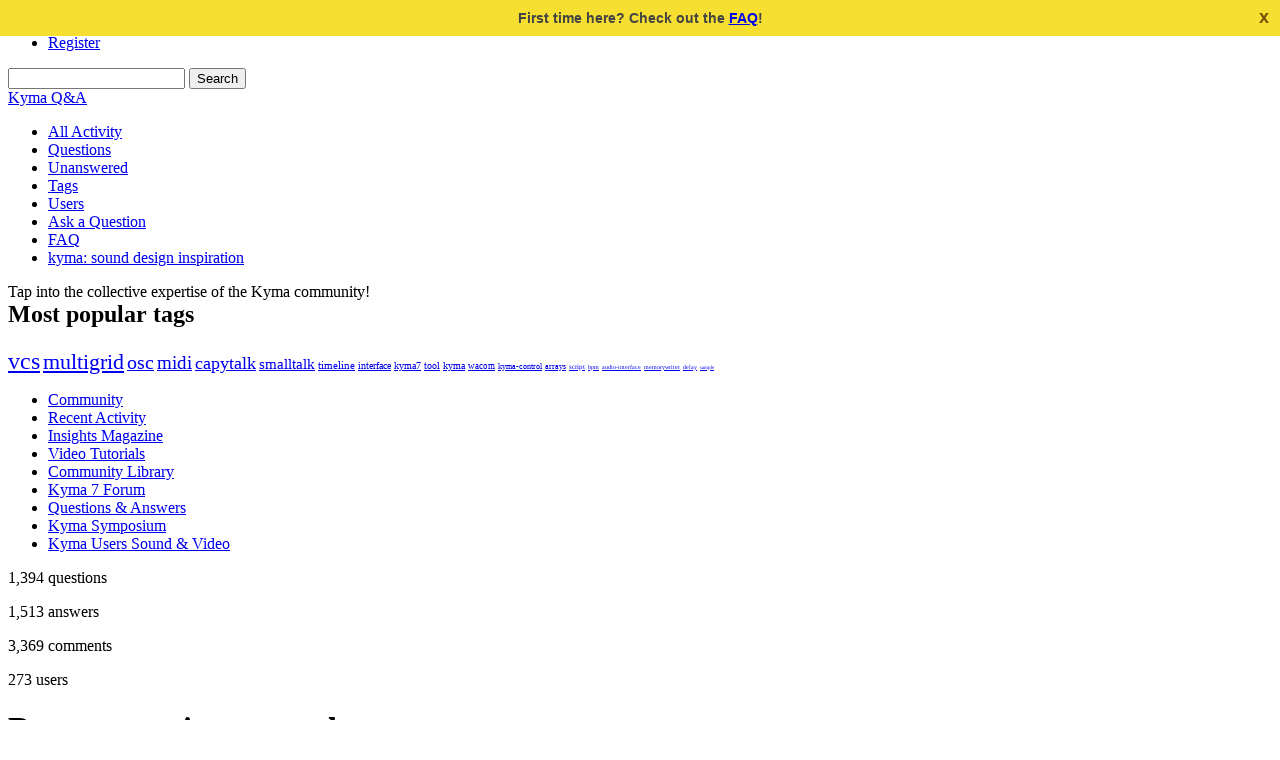

--- FILE ---
content_type: text/html; charset=utf-8
request_url: https://kyma.symbolicsound.com/qa/tag/array
body_size: 7108
content:
<!DOCTYPE HTML PUBLIC "-//W3C//DTD HTML 4.01 Transitional//EN" "http://www.w3.org/TR/html4/loose.dtd">
<html>
	<!-- Powered by Question2Answer - http://www.question2answer.org/ -->
	<head>
		<meta http-equiv="content-type" content="text/html; charset=utf-8">
		<title>Recent questions tagged array - Kyma Q&amp;A</title>
		<link rel="stylesheet" type="text/css" href="../qa-theme/SnowSSC/qa-styles.css?1.6.3">
		<style>
			.notify-container {
	left: 0;
	right: 0;
	top: 0;
	padding: 0;
	position: fixed;
	width: 100%;
	z-index: 10000;
}
.notify {
	background-color: #F6DF30;
	color: #444444;
	font-weight: bold;
	width: 100%;
	text-align: center;
	font-family: sans-serif;
	font-size: 14px;
	padding: 10px 0;
	position:relative;
}
.notify-close {
	color: #735005;
	cursor: pointer;
	font-size: 18px;
	line-height: 18px;
	padding: 0 3px;
	position: absolute;
	right: 8px;
	text-decoration: none;
	top: 8px;
}
.qa-faq-section-title {
	font-size:125%;
	font-weight:bold;
	margin:10px 0 5px;
	cursor:pointer;
}
.qa-faq-section-text {
	display:none;
	margin:0 0 10px 10px;
}
		</style>
		<link rel="search" type="application/opensearchdescription+xml" title="Kyma Q&amp;A" href="../opensearch.xml">
		<link rel="apple-touch-icon" sizes="57x57" href="/apple-touch-icon-57x57.png">
<link rel="apple-touch-icon" sizes="114x114" href="/apple-touch-icon-114x114.png">
<link rel="apple-touch-icon" sizes="72x72" href="/apple-touch-icon-72x72.png">
<link rel="apple-touch-icon" sizes="144x144" href="/apple-touch-icon-144x144.png">
<link rel="apple-touch-icon" sizes="60x60" href="/apple-touch-icon-60x60.png">
<link rel="apple-touch-icon" sizes="120x120" href="/apple-touch-icon-120x120.png">
<link rel="apple-touch-icon" sizes="76x76" href="/apple-touch-icon-76x76.png">
<link rel="apple-touch-icon" sizes="152x152" href="/apple-touch-icon-152x152.png">
<link rel="apple-touch-icon" sizes="180x180" href="/apple-touch-icon-180x180.png">
<link rel="icon" type="image/png" href="/favicon-192x192.png" sizes="192x192">
<link rel="icon" type="image/png" href="/favicon-160x160.png" sizes="160x160">
<link rel="icon" type="image/png" href="/favicon-96x96.png" sizes="96x96">
<link rel="icon" type="image/png" href="/favicon-16x16.png" sizes="16x16">
<link rel="icon" type="image/png" href="/favicon-32x32.png" sizes="32x32">
<meta name="msapplication-TileColor" content="#b91d47">
<meta name="msapplication-TileImage" content="/mstile-144x144.png">
		<script type="text/javascript">
		var qa_root='..\/';
		var qa_request='tag\/array';
		</script>
		<script src="../qa-content/jquery-1.7.2.min.js" type="text/javascript"></script>
		<script src="../qa-content/qa-page.js?1.6.3" type="text/javascript"></script>
		<script type="text/javascript">
			if (typeof qa_wysiwyg_editor_config == 'object')
				qa_wysiwyg_editor_config.skin='kama';
		</script>
	</head>
	<body
		class="qa-template-tag qa-category- qa-body-js-off"
		>
		<script type="text/javascript">
			var b=document.getElementsByTagName('body')[0];
			b.className=b.className.replace('qa-body-js-off', 'qa-body-js-on');
		</script>
		<div id="qa-login-bar"><div id="qa-login-group">
				<div class="qa-nav-user">
					<ul class="qa-nav-user-list">
						<li class="qa-nav-user-item qa-nav-user-login">
							<a href="https://kyma.symbolicsound.com/access-support/?redirect_to=http://kyma.symbolicsound.com/qa/tag/array" class="qa-nav-user-link">Login</a>
						</li>
						<li class="qa-nav-user-item qa-nav-user-register">
							<a href="https://kyma.symbolicsound.com/access-support/register/" class="qa-nav-user-link">Register</a>
						</li>
					</ul>
					<div class="qa-nav-user-clear">
					</div>
				</div>
				<div class="qa-search">
					<form method="get" action="../search">
						
						<input type="text" name="q" value="" class="qa-search-field">
						<input type="submit" value="Search" class="qa-search-button">
					</form>
				</div>
		</div></div>
		<div class="notify-container"><div class="notify">First time here?  Check out the <a href="../faq">FAQ</a>!<div class="notify-close" onclick="jQuery(this).parent().slideUp('fast')">x</div></div></div>
		<div class="qa-body-wrapper">
			
			<div class="qa-header">
				<div class="qa-logo">
					<a href="../" class="qa-logo-link">Kyma Q&amp;A</a>
				</div>
				<div class="qa-header-clear">
				</div>
			</div> <!-- END qa-header -->
			
			<div class="qa-main-shadow">
				
				<div class="qa-main-wrapper">
					
					<div class="qa-nav-main">
						<ul class="qa-nav-main-list">
							<li class="qa-nav-main-item qa-nav-main-activity">
								<a href="../activity" class="qa-nav-main-link">All Activity</a>
							</li>
							<li class="qa-nav-main-item qa-nav-main-questions">
								<a href="../questions" class="qa-nav-main-link">Questions</a>
							</li>
							<li class="qa-nav-main-item qa-nav-main-unanswered">
								<a href="../unanswered" class="qa-nav-main-link">Unanswered</a>
							</li>
							<li class="qa-nav-main-item qa-nav-main-tag">
								<a href="../tags" class="qa-nav-main-link qa-nav-main-selected">Tags</a>
							</li>
							<li class="qa-nav-main-item qa-nav-main-user">
								<a href="../users" class="qa-nav-main-link">Users</a>
							</li>
							<li class="qa-nav-main-item qa-nav-main-ask">
								<a href="../ask" class="qa-nav-main-link">Ask a Question</a>
							</li>
							<li class="qa-nav-main-item qa-nav-main-custom-2">
								<a href="../faq" class="qa-nav-main-link">FAQ</a>
							</li>
							<li class="qa-nav-main-item-opp qa-nav-main-custom-1">
								<a href="http://kyma.symbolicsound.com" class="qa-nav-main-link">kyma: sound design inspiration</a>
							</li>
						</ul>
						<div class="qa-nav-main-clear">
						</div>
					</div>
					<div class="qa-sidepanel">
						<div class="qa-sidebar">
							Tap into the collective expertise of the Kyma community!
						</div>
						
						<div class="qa-widgets-side qa-widgets-side-low">
							<div class="qa-widget-side qa-widget-side-low">
								<h2 style="margin-top:0; padding-top:0;">
									Most popular tags
								</h2>
								<div style="font-size:10px;">
									<a href="../tag/vcs" style="font-size:24.0px; vertical-align:baseline;">vcs</a>
									<a href="../tag/multigrid" style="font-size:21.8px; vertical-align:baseline;">multigrid</a>
									<a href="../tag/osc" style="font-size:19.6px; vertical-align:baseline;">osc</a>
									<a href="../tag/midi" style="font-size:19.2px; vertical-align:baseline;">midi</a>
									<a href="../tag/capytalk" style="font-size:17.9px; vertical-align:baseline;">capytalk</a>
									<a href="../tag/smalltalk" style="font-size:15.3px; vertical-align:baseline;">smalltalk</a>
									<a href="../tag/timeline" style="font-size:10.5px; vertical-align:baseline;">timeline</a>
									<a href="../tag/interface" style="font-size:10.0px; vertical-align:baseline;">interface</a>
									<a href="../tag/kyma7" style="font-size:10.0px; vertical-align:baseline;">kyma7</a>
									<a href="../tag/tool" style="font-size:9.6px; vertical-align:baseline;">tool</a>
									<a href="../tag/kyma" style="font-size:9.6px; vertical-align:baseline;">kyma</a>
									<a href="../tag/wacom" style="font-size:9.2px; vertical-align:baseline;">wacom</a>
									<a href="../tag/kyma-control" style="font-size:8.3px; vertical-align:baseline;">kyma-control</a>
									<a href="../tag/arrays" style="font-size:7.9px; vertical-align:baseline;">arrays</a>
									<a href="../tag/script" style="font-size:7.4px; vertical-align:baseline;">script</a>
									<a href="../tag/bpm" style="font-size:6.1px; vertical-align:baseline;">bpm</a>
									<a href="../tag/audio-interface" style="font-size:5.7px; vertical-align:baseline;">audio-interface</a>
									<a href="../tag/memorywriter" style="font-size:5.7px; vertical-align:baseline;">memorywriter</a>
									<a href="../tag/delay" style="font-size:5.7px; vertical-align:baseline;">delay</a>
									<a href="../tag/sample" style="font-size:5.2px; vertical-align:baseline;">sample</a>
								</div>
							</div>
						</div>
						
						<div class="qa-nav-cat">

<ul class="qa-nav-cat-list qa-nav-cat-list-1">
	<li class="qa-nav-cat-item qa-nav-cat-all">
		<a href="./" class="qa-nav-cat-link qa-nav-cat-selected">Community</a>
	</li>
	<li class="qa-nav-cat-item">
		<a href="http://kyma.symbolicsound.com/community-2/" class="qa-nav-cat-link">Recent Activity</a>
	</li>
	<li class="qa-nav-cat-item">
		<a href="http://kyma.symbolicsound.com/insights-magazine/" class="qa-nav-cat-link">Insights Magazine</a>
	</li>
	<li class="qa-nav-cat-item">
		<a href="https://vimeopro.com/symbolicsound/kyma-7-tutorials" class="qa-nav-cat-link">Video Tutorials</a>
	</li>
	<li class="qa-nav-cat-item">
		<a href="http://kyma.symbolicsound.com/library" class="qa-nav-cat-link">Community Library</a>
	</li>
	<li class="qa-nav-cat-item">
		<a href="http://kyma.symbolicsound.com/forums/" class="qa-nav-cat-link">Kyma 7 Forum</a>
	</li>
	<li class="qa-nav-cat-item">
		<a href="http://kyma.symbolicsound.com/qa" class="qa-nav-cat-link">Questions &#038; Answers</a>
	</li>
	<li class="qa-nav-cat-item">
		<a href="http://kyma.symbolicsound.com/kyma-international-sound-symposium-videos/" class="qa-nav-cat-link">Kyma Symposium</a>
	</li>
	<li class="qa-nav-cat-item">
		<a href="http://kyma.symbolicsound.com/sound-and-video-from-kyma-users/" class="qa-nav-cat-link">Kyma Users Sound &#038; Video</a>
	</li>
</ul>
<div class="qa-nav-cat-clear"></div>
</div>
						<div class="qa-widgets-side qa-widgets-side-bottom">
							<div class="qa-widget-side qa-widget-side-bottom">
								<div class="qa-activity-count">
									<p class="qa-activity-count-item">
										<span class="qa-activity-count-data">1,394</span> questions
									</p>
									<p class="qa-activity-count-item">
										<span class="qa-activity-count-data">1,513</span> answers
									</p>
									<p class="qa-activity-count-item">
										<span class="qa-activity-count-data">3,369</span> comments
									</p>
									<p class="qa-activity-count-item">
										<span class="qa-activity-count-data">273</span> users
									</p>
								</div>
							</div>
						</div>
						
					</div>
					
					<div class="qa-main">
						<h1>
							Recent questions tagged array
						</h1>
						<div class="qa-part-q-list">
							<form method="post" action="../tag/array">
								<div class="qa-q-list">
									
									<div class="qa-q-list-item" id="q5756">
										<div class="qa-q-item-stats">
											<div class="qa-voting qa-voting-net" id="voting_5756">
												<div class="qa-vote-buttons qa-vote-buttons-net">
													<input title="Click to vote up" name="vote_5756_1_q5756" onclick="return qa_vote_click(this);" type="submit" value="+" class="qa-vote-first-button qa-vote-up-button"> 
													<input title="Click to vote down" name="vote_5756_-1_q5756" onclick="return qa_vote_click(this);" type="submit" value="&ndash;" class="qa-vote-second-button qa-vote-down-button"> 
												</div>
												<div class="qa-vote-count qa-vote-count-net">
													<span class="qa-netvote-count">
														<span class="qa-netvote-count-data">+2</span><span class="qa-netvote-count-pad"> votes</span>
													</span>
												</div>
												<div class="qa-vote-clear">
												</div>
											</div>
											<span class="qa-a-count qa-a-count-zero">
												<span class="qa-a-count-data">0</span><span class="qa-a-count-pad"> answers</span>
											</span>
											<span class="qa-view-count">
												<span class="qa-view-count-data">1,128</span><span class="qa-view-count-pad"> views</span>
											</span>
										</div>
										<div class="qa-q-item-main">
											<div class="qa-q-item-title">
												<a href="../5756/how-do-i-address-an-array-of-faders-using-osc"><span title="If I have a set of faders (eg: !Fader_1  !Fader_2  !Fader_3...) can I send an OSC array to control them?  I know if I send an OSC array using an OSC address like /value I can create faders like !osc_value__1, !osc_value__2 etc. But rather than conforming my VCS controls to an OSC naming scheme I want to do it the other way round - send an OSC array message to control sensibly named VCS controls.">How do I address an array of !Faders using OSC?</span></a>
											</div>
											<span class="qa-q-item-avatar-meta">
												<span class="qa-q-item-meta">
													<span class="qa-q-item-what">asked</span>
													<span class="qa-q-item-when">
														<span class="qa-q-item-when-data">Jan 20, 2021</span>
													</span>
													<span class="qa-q-item-where">
														<span class="qa-q-item-where-pad">in </span><span class="qa-q-item-where-data"><a href="../controllers-osc-and-midi" class="qa-category-link">Controllers, OSC &amp; MIDI</a></span>
													</span>
													<span class="qa-q-item-who">
														<span class="qa-q-item-who-pad">by </span>
														<span class="qa-q-item-who-data"><a href="../user/alan-jackson" class="qa-user-link">alan-jackson</a></span>
														<span class="qa-q-item-who-title">(Virtuoso)</span>
														<span class="qa-q-item-who-points">
															<span class="qa-q-item-who-points-pad">(</span><span class="qa-q-item-who-points-data">15,840</span><span class="qa-q-item-who-points-pad"> points)</span>
														</span>
													</span>
												</span>
											</span>
											<div class="qa-q-item-tags">
												<ul class="qa-q-item-tag-list">
													<li class="qa-q-item-tag-item"><a href="../tag/osc" class="qa-tag-link">osc</a></li>
													<li class="qa-q-item-tag-item"><a href="../tag/array" class="qa-tag-link">array</a></li>
												</ul>
											</div>
										</div>
										<div class="qa-q-item-clear">
										</div>
									</div> <!-- END qa-q-list-item -->
									
									<div class="qa-q-list-item" id="q3363">
										<div class="qa-q-item-stats">
											<div class="qa-voting qa-voting-net" id="voting_3363">
												<div class="qa-vote-buttons qa-vote-buttons-net">
													<input title="Click to vote up" name="vote_3363_1_q3363" onclick="return qa_vote_click(this);" type="submit" value="+" class="qa-vote-first-button qa-vote-up-button"> 
													<input title="Click to vote down" name="vote_3363_-1_q3363" onclick="return qa_vote_click(this);" type="submit" value="&ndash;" class="qa-vote-second-button qa-vote-down-button"> 
												</div>
												<div class="qa-vote-count qa-vote-count-net">
													<span class="qa-netvote-count">
														<span class="qa-netvote-count-data">+1</span><span class="qa-netvote-count-pad"> vote</span>
													</span>
												</div>
												<div class="qa-vote-clear">
												</div>
											</div>
											<span class="qa-a-count qa-a-count-selected">
												<span class="qa-a-count-data">1</span><span class="qa-a-count-pad"> answer</span>
											</span>
											<span class="qa-view-count">
												<span class="qa-view-count-data">1,144</span><span class="qa-view-count-pad"> views</span>
											</span>
										</div>
										<div class="qa-q-item-main">
											<div class="qa-q-item-title">
												<a href="../3363/capytalk-logic-in-creating-an-array"><span title="I&#039;m running into something I really don&#039;t understand why it isn&#039;t working.  I&#039;m trying to create an array with   { (1 to: 128) collect: [ :i | ((i mod: !N) eq: 0) true: 1 false: 0 ] }  Which is supposed to generate a 1 every N place in the array the rest should be 0... But when running ... something with turning it in to a eventvalue that causes the trouble, but i have no idea why. Am i doing something wrong with the logic, or breaking some rule about array creation?  Thanks!">Capytalk logic in creating an array</span></a>
											</div>
											<span class="qa-q-item-avatar-meta">
												<span class="qa-q-item-meta">
													<span class="qa-q-item-what">asked</span>
													<span class="qa-q-item-when">
														<span class="qa-q-item-when-data">Apr 5, 2018</span>
													</span>
													<span class="qa-q-item-where">
														<span class="qa-q-item-where-pad">in </span><span class="qa-q-item-where-data"><a href="../capytalk-and-smalltalk" class="qa-category-link">Capytalk &amp; Smalltalk</a></span>
													</span>
													<span class="qa-q-item-who">
														<span class="qa-q-item-who-pad">by </span>
														<span class="qa-q-item-who-data"><a href="../user/anders-skibsted" class="qa-user-link">anders-skibsted</a></span>
														<span class="qa-q-item-who-title">(Adept)</span>
														<span class="qa-q-item-who-points">
															<span class="qa-q-item-who-points-pad">(</span><span class="qa-q-item-who-points-data">1,320</span><span class="qa-q-item-who-points-pad"> points)</span>
														</span>
													</span>
												</span>
											</span>
											<div class="qa-q-item-tags">
												<ul class="qa-q-item-tag-list">
													<li class="qa-q-item-tag-item"><a href="../tag/capytalk" class="qa-tag-link">capytalk</a></li>
													<li class="qa-q-item-tag-item"><a href="../tag/array" class="qa-tag-link">array</a></li>
													<li class="qa-q-item-tag-item"><a href="../tag/logic" class="qa-tag-link">logic</a></li>
												</ul>
											</div>
										</div>
										<div class="qa-q-item-clear">
										</div>
									</div> <!-- END qa-q-list-item -->
									
									<div class="qa-q-list-item" id="q2422">
										<div class="qa-q-item-stats">
											<div class="qa-voting qa-voting-net" id="voting_2422">
												<div class="qa-vote-buttons qa-vote-buttons-net">
													<input title="Click to vote up" name="vote_2422_1_q2422" onclick="return qa_vote_click(this);" type="submit" value="+" class="qa-vote-first-button qa-vote-up-button"> 
													<input title="Click to vote down" name="vote_2422_-1_q2422" onclick="return qa_vote_click(this);" type="submit" value="&ndash;" class="qa-vote-second-button qa-vote-down-button"> 
												</div>
												<div class="qa-vote-count qa-vote-count-net">
													<span class="qa-netvote-count">
														<span class="qa-netvote-count-data">0</span><span class="qa-netvote-count-pad"> votes</span>
													</span>
												</div>
												<div class="qa-vote-clear">
												</div>
											</div>
											<span class="qa-a-count">
												<span class="qa-a-count-data">2</span><span class="qa-a-count-pad"> answers</span>
											</span>
											<span class="qa-view-count">
												<span class="qa-view-count-data">797</span><span class="qa-view-count-pad"> views</span>
											</span>
										</div>
										<div class="qa-q-item-main">
											<div class="qa-q-item-title">
												<a href="../2422/why-does-the-element-or-array-dialog-pop-up-all-the-time"><span title="Hi,  I&#039;m using the StepSequencer sound and using a bit of smallTalk in its parameters to generate a bunch of faders etc. I think in the usual way. And every time I compile the sound I get a dialog popping up asking me:  &quot;Does ... represent an element in the array or the array itself?&quot;  The expressions causing the problems are:  StepSequencer:      ... suffix: i]}     KEYPITCHES: {(1 to: ?Steps) collect: [:i | (!Pitch_ suffix: i) + (!Octave * 12) + 60]}  What am I doing wrong?">Why does the &quot;Element or Array...?&quot; dialog pop up all the time?</span></a>
											</div>
											<span class="qa-q-item-avatar-meta">
												<span class="qa-q-item-meta">
													<span class="qa-q-item-what">asked</span>
													<span class="qa-q-item-when">
														<span class="qa-q-item-when-data">May 5, 2017</span>
													</span>
													<span class="qa-q-item-where">
														<span class="qa-q-item-where-pad">in </span><span class="qa-q-item-where-data"><a href="../capytalk-and-smalltalk" class="qa-category-link">Capytalk &amp; Smalltalk</a></span>
													</span>
													<span class="qa-q-item-who">
														<span class="qa-q-item-who-pad">by </span>
														<span class="qa-q-item-who-data"><a href="../user/alan-jackson" class="qa-user-link">alan-jackson</a></span>
														<span class="qa-q-item-who-title">(Virtuoso)</span>
														<span class="qa-q-item-who-points">
															<span class="qa-q-item-who-points-pad">(</span><span class="qa-q-item-who-points-data">15,840</span><span class="qa-q-item-who-points-pad"> points)</span>
														</span>
													</span>
												</span>
											</span>
											<div class="qa-q-item-tags">
												<ul class="qa-q-item-tag-list">
													<li class="qa-q-item-tag-item"><a href="../tag/array" class="qa-tag-link">array</a></li>
													<li class="qa-q-item-tag-item"><a href="../tag/element" class="qa-tag-link">element</a></li>
													<li class="qa-q-item-tag-item"><a href="../tag/curly-brackets" class="qa-tag-link">curly-brackets</a></li>
												</ul>
											</div>
										</div>
										<div class="qa-q-item-clear">
										</div>
									</div> <!-- END qa-q-list-item -->
									
									<div class="qa-q-list-item" id="q2058">
										<div class="qa-q-item-stats">
											<div class="qa-voting qa-voting-net" id="voting_2058">
												<div class="qa-vote-buttons qa-vote-buttons-net">
													<input title="Click to vote up" name="vote_2058_1_q2058" onclick="return qa_vote_click(this);" type="submit" value="+" class="qa-vote-first-button qa-vote-up-button"> 
													<input title="Click to vote down" name="vote_2058_-1_q2058" onclick="return qa_vote_click(this);" type="submit" value="&ndash;" class="qa-vote-second-button qa-vote-down-button"> 
												</div>
												<div class="qa-vote-count qa-vote-count-net">
													<span class="qa-netvote-count">
														<span class="qa-netvote-count-data">0</span><span class="qa-netvote-count-pad"> votes</span>
													</span>
												</div>
												<div class="qa-vote-clear">
												</div>
											</div>
											<span class="qa-a-count">
												<span class="qa-a-count-data">1</span><span class="qa-a-count-pad"> answer</span>
											</span>
											<span class="qa-view-count">
												<span class="qa-view-count-data">998</span><span class="qa-view-count-pad"> views</span>
											</span>
										</div>
										<div class="qa-q-item-main">
											<div class="qa-q-item-title">
												<a href="../2058/collect-nextchaotic-numbers"><span title="hello everybody,  I am wondering if there is a way to collect the results of an expression like:  (( !Run bpm: !BPM) nextChaotic: !K seed: !Seed reset: !Reset   into an Array.  Is tha possible?  grazie,  d">collect nextChaotic numbers</span></a>
											</div>
											<span class="qa-q-item-avatar-meta">
												<span class="qa-q-item-meta">
													<span class="qa-q-item-what">asked</span>
													<span class="qa-q-item-when">
														<span class="qa-q-item-when-data">Dec 21, 2016</span>
													</span>
													<span class="qa-q-item-where">
														<span class="qa-q-item-where-pad">in </span><span class="qa-q-item-where-data"><a href="../capytalk-and-smalltalk" class="qa-category-link">Capytalk &amp; Smalltalk</a></span>
													</span>
													<span class="qa-q-item-who">
														<span class="qa-q-item-who-pad">by </span>
														<span class="qa-q-item-who-data"><a href="../user/domenico-cipriani" class="qa-user-link">domenico-cipriani</a></span>
														<span class="qa-q-item-who-title">(Master)</span>
														<span class="qa-q-item-who-points">
															<span class="qa-q-item-who-points-pad">(</span><span class="qa-q-item-who-points-data">3,110</span><span class="qa-q-item-who-points-pad"> points)</span>
														</span>
													</span>
												</span>
											</span>
											<div class="qa-q-item-tags">
												<ul class="qa-q-item-tag-list">
													<li class="qa-q-item-tag-item"><a href="../tag/capytalk" class="qa-tag-link">capytalk</a></li>
													<li class="qa-q-item-tag-item"><a href="../tag/array" class="qa-tag-link">array</a></li>
													<li class="qa-q-item-tag-item"><a href="../tag/collect" class="qa-tag-link">collect</a></li>
													<li class="qa-q-item-tag-item"><a href="../tag/chaotic" class="qa-tag-link">chaotic</a></li>
												</ul>
											</div>
										</div>
										<div class="qa-q-item-clear">
										</div>
									</div> <!-- END qa-q-list-item -->
									
									<div class="qa-q-list-item" id="q1508">
										<div class="qa-q-item-stats">
											<div class="qa-voting qa-voting-net" id="voting_1508">
												<div class="qa-vote-buttons qa-vote-buttons-net">
													<input title="Click to vote up" name="vote_1508_1_q1508" onclick="return qa_vote_click(this);" type="submit" value="+" class="qa-vote-first-button qa-vote-up-button"> 
													<input title="Click to vote down" name="vote_1508_-1_q1508" onclick="return qa_vote_click(this);" type="submit" value="&ndash;" class="qa-vote-second-button qa-vote-down-button"> 
												</div>
												<div class="qa-vote-count qa-vote-count-net">
													<span class="qa-netvote-count">
														<span class="qa-netvote-count-data">0</span><span class="qa-netvote-count-pad"> votes</span>
													</span>
												</div>
												<div class="qa-vote-clear">
												</div>
											</div>
											<span class="qa-a-count qa-a-count-selected">
												<span class="qa-a-count-data">1</span><span class="qa-a-count-pad"> answer</span>
											</span>
											<span class="qa-view-count">
												<span class="qa-view-count-data">1,004</span><span class="qa-view-count-pad"> views</span>
											</span>
										</div>
										<div class="qa-q-item-main">
											<div class="qa-q-item-title">
												<a href="../1508/how-to-play-an-array-of-notes-that-changes-at-run-time"><span title="I&#039;m going to be receiving arrays of notes over OSC and I want to step through this array and play each note at a set tempo. These array will be of varying lengths.  The sound I will be using to play the notes currently uses !KeyDown and !KeyPitch, which is nice because I can also use the sound from a midi  ...  - but using the AnalogueSequencer seems overblown for what I&#039;m trying to do.  If I did use the AnalogueSequencer how do I set its array of KeyPitches at run-time?">How to play an array of notes that changes at run time</span></a>
											</div>
											<span class="qa-q-item-avatar-meta">
												<span class="qa-q-item-meta">
													<span class="qa-q-item-what">asked</span>
													<span class="qa-q-item-when">
														<span class="qa-q-item-when-data">Jul 2, 2016</span>
													</span>
													<span class="qa-q-item-where">
														<span class="qa-q-item-where-pad">in </span><span class="qa-q-item-where-data"><a href="../capytalk-and-smalltalk" class="qa-category-link">Capytalk &amp; Smalltalk</a></span>
													</span>
													<span class="qa-q-item-who">
														<span class="qa-q-item-who-pad">by </span>
														<span class="qa-q-item-who-data"><a href="../user/alan-jackson" class="qa-user-link">alan-jackson</a></span>
														<span class="qa-q-item-who-title">(Virtuoso)</span>
														<span class="qa-q-item-who-points">
															<span class="qa-q-item-who-points-pad">(</span><span class="qa-q-item-who-points-data">15,840</span><span class="qa-q-item-who-points-pad"> points)</span>
														</span>
													</span>
												</span>
											</span>
											<div class="qa-q-item-tags">
												<ul class="qa-q-item-tag-list">
													<li class="qa-q-item-tag-item"><a href="../tag/array" class="qa-tag-link">array</a></li>
													<li class="qa-q-item-tag-item"><a href="../tag/sequence" class="qa-tag-link">sequence</a></li>
												</ul>
											</div>
										</div>
										<div class="qa-q-item-clear">
										</div>
									</div> <!-- END qa-q-list-item -->
									
									<div class="qa-q-list-item" id="q1434">
										<div class="qa-q-item-stats">
											<div class="qa-voting qa-voting-net" id="voting_1434">
												<div class="qa-vote-buttons qa-vote-buttons-net">
													<input title="Click to vote up" name="vote_1434_1_q1434" onclick="return qa_vote_click(this);" type="submit" value="+" class="qa-vote-first-button qa-vote-up-button"> 
													<input title="Click to vote down" name="vote_1434_-1_q1434" onclick="return qa_vote_click(this);" type="submit" value="&ndash;" class="qa-vote-second-button qa-vote-down-button"> 
												</div>
												<div class="qa-vote-count qa-vote-count-net">
													<span class="qa-netvote-count">
														<span class="qa-netvote-count-data">0</span><span class="qa-netvote-count-pad"> votes</span>
													</span>
												</div>
												<div class="qa-vote-clear">
												</div>
											</div>
											<span class="qa-a-count qa-a-count-selected">
												<span class="qa-a-count-data">1</span><span class="qa-a-count-pad"> answer</span>
											</span>
											<span class="qa-view-count">
												<span class="qa-view-count-data">906</span><span class="qa-view-count-pad"> views</span>
											</span>
										</div>
										<div class="qa-q-item-main">
											<div class="qa-q-item-title">
												<a href="../1434/is-the-bytecount-byte-array-returned-from-vcs-also-big-endian"><span title="In working through Kyma&#039;s OSC widget changes in the VCS, I am able to see /vcs,b byte array returned over OSC in my Processing sketch. I&#039;m attempting to convert these into 32-bit floats to see the int_id0, float_value0 pairs, but I&#039;m having a hard time understanding which bytes belong to what pairs.  For example, the Sound &quot;Random Global Controller&quot; has four widgets (BPM, Max, Min ... ] 0 [12] 0 [13] 0 [14] 0 [15] 8 [16] 0 [17] 48 [18] 0 [19] 1 [20] 63 [21] 3 [22] 77 [23] -60">Is the byteCount in Byte array returned from &quot;/vcs,b&quot; also big endian?</span></a>
											</div>
											<span class="qa-q-item-avatar-meta">
												<span class="qa-q-item-meta">
													<span class="qa-q-item-what">asked</span>
													<span class="qa-q-item-when">
														<span class="qa-q-item-when-data">May 31, 2016</span>
													</span>
													<span class="qa-q-item-where">
														<span class="qa-q-item-where-pad">in </span><span class="qa-q-item-where-data"><a href="../controllers-osc-and-midi" class="qa-category-link">Controllers, OSC &amp; MIDI</a></span>
													</span>
													<span class="qa-q-item-who">
														<span class="qa-q-item-who-pad">by </span>
														<span class="qa-q-item-who-data"><a href="../user/jonbellona" class="qa-user-link">jonbellona</a></span>
														<span class="qa-q-item-who-title">(Adept)</span>
														<span class="qa-q-item-who-points">
															<span class="qa-q-item-who-points-pad">(</span><span class="qa-q-item-who-points-data">1,360</span><span class="qa-q-item-who-points-pad"> points)</span>
														</span>
													</span>
												</span>
											</span>
											<div class="qa-q-item-tags">
												<ul class="qa-q-item-tag-list">
													<li class="qa-q-item-tag-item"><a href="../tag/array" class="qa-tag-link">array</a></li>
													<li class="qa-q-item-tag-item"><a href="../tag/osc" class="qa-tag-link">osc</a></li>
													<li class="qa-q-item-tag-item"><a href="../tag/byte" class="qa-tag-link">byte</a></li>
													<li class="qa-q-item-tag-item"><a href="../tag/byte-array" class="qa-tag-link">byte-array</a></li>
												</ul>
											</div>
										</div>
										<div class="qa-q-item-clear">
										</div>
									</div> <!-- END qa-q-list-item -->
									
									<div class="qa-q-list-item" id="q1328">
										<div class="qa-q-item-stats">
											<div class="qa-voting qa-voting-net" id="voting_1328">
												<div class="qa-vote-buttons qa-vote-buttons-net">
													<input title="Click to vote up" name="vote_1328_1_q1328" onclick="return qa_vote_click(this);" type="submit" value="+" class="qa-vote-first-button qa-vote-up-button"> 
													<input title="Click to vote down" name="vote_1328_-1_q1328" onclick="return qa_vote_click(this);" type="submit" value="&ndash;" class="qa-vote-second-button qa-vote-down-button"> 
												</div>
												<div class="qa-vote-count qa-vote-count-net">
													<span class="qa-netvote-count">
														<span class="qa-netvote-count-data">0</span><span class="qa-netvote-count-pad"> votes</span>
													</span>
												</div>
												<div class="qa-vote-clear">
												</div>
											</div>
											<span class="qa-a-count">
												<span class="qa-a-count-data">2</span><span class="qa-a-count-pad"> answers</span>
											</span>
											<span class="qa-view-count">
												<span class="qa-view-count-data">2,205</span><span class="qa-view-count-pad"> views</span>
											</span>
										</div>
										<div class="qa-q-item-main">
											<div class="qa-q-item-title">
												<a href="../1328/how-to-randomly-select-from-an-array-of-samples"><span title="I would like to build an instrument that selects a random sample from a list of 6 to 8 sounds, each time it is triggered. I&#039;ve been messing around with Sample, Soundswitcher, and poking around with Capytalk (I was excited by the recent script &quot;Set Oscillator waveforms from array of filenames&quot;), but I&#039;m not sure how to script it. With a Mixer? Should it even be a script?  Sorry if this is too much of a newbie question!">How to randomly select from an array of samples?</span></a>
											</div>
											<span class="qa-q-item-avatar-meta">
												<span class="qa-q-item-meta">
													<span class="qa-q-item-what">asked</span>
													<span class="qa-q-item-when">
														<span class="qa-q-item-when-data">May 4, 2016</span>
													</span>
													<span class="qa-q-item-where">
														<span class="qa-q-item-where-pad">in </span><span class="qa-q-item-where-data"><a href="../using-kyma" class="qa-category-link">Using Kyma</a></span>
													</span>
													<span class="qa-q-item-who">
														<span class="qa-q-item-who-pad">by </span>
														<span class="qa-q-item-who-data"><a href="../user/stephen-taylor" class="qa-user-link">stephen-taylor</a></span>
														<span class="qa-q-item-who-title">(Adept)</span>
														<span class="qa-q-item-who-points">
															<span class="qa-q-item-who-points-pad">(</span><span class="qa-q-item-who-points-data">1,640</span><span class="qa-q-item-who-points-pad"> points)</span>
														</span>
													</span>
												</span>
											</span>
											<div class="qa-q-item-tags">
												<ul class="qa-q-item-tag-list">
													<li class="qa-q-item-tag-item"><a href="../tag/array" class="qa-tag-link">array</a></li>
													<li class="qa-q-item-tag-item"><a href="../tag/random" class="qa-tag-link">random</a></li>
													<li class="qa-q-item-tag-item"><a href="../tag/sample" class="qa-tag-link">sample</a></li>
													<li class="qa-q-item-tag-item"><a href="../tag/script" class="qa-tag-link">script</a></li>
												</ul>
											</div>
										</div>
										<div class="qa-q-item-clear">
										</div>
									</div> <!-- END qa-q-list-item -->
									
									<div class="qa-q-list-item" id="q1075">
										<div class="qa-q-item-stats">
											<div class="qa-voting qa-voting-net" id="voting_1075">
												<div class="qa-vote-buttons qa-vote-buttons-net">
													<input title="Click to vote up" name="vote_1075_1_q1075" onclick="return qa_vote_click(this);" type="submit" value="+" class="qa-vote-first-button qa-vote-up-button"> 
													<input title="Click to vote down" name="vote_1075_-1_q1075" onclick="return qa_vote_click(this);" type="submit" value="&ndash;" class="qa-vote-second-button qa-vote-down-button"> 
												</div>
												<div class="qa-vote-count qa-vote-count-net">
													<span class="qa-netvote-count">
														<span class="qa-netvote-count-data">+1</span><span class="qa-netvote-count-pad"> vote</span>
													</span>
												</div>
												<div class="qa-vote-clear">
												</div>
											</div>
											<span class="qa-a-count qa-a-count-selected">
												<span class="qa-a-count-data">2</span><span class="qa-a-count-pad"> answers</span>
											</span>
											<span class="qa-view-count">
												<span class="qa-view-count-data">1,850</span><span class="qa-view-count-pad"> views</span>
											</span>
										</div>
										<div class="qa-q-item-main">
											<div class="qa-q-item-title">
												<a href="../1075/control-an-array-of-hotvalues-via-a-script"><span title="Starting from the &quot;Select Partials from Grid&quot; Sound, I have   TrackNumber of: {((0 to: 64) collect: [ :i | !Fader suffix2: i ] )}  inside the AmpScale field.  This is fine for turning individual partials up and down in volume in the VCS, but I am looking to control these !Faders from  ... like my loops are creating multiples of the Sound, not looping on TrackNumber.  Thanks all!  My culled example Sounds: http://kyma.symbolicsound.com/qa/?qa=blob&amp;qa_blobid=3400754592562117064">Control an Array of HotValues via a Script?</span></a>
											</div>
											<span class="qa-q-item-avatar-meta">
												<span class="qa-q-item-meta">
													<span class="qa-q-item-what">asked</span>
													<span class="qa-q-item-when">
														<span class="qa-q-item-when-data">Feb 18, 2016</span>
													</span>
													<span class="qa-q-item-where">
														<span class="qa-q-item-where-pad">in </span><span class="qa-q-item-where-data"><a href="../capytalk-and-smalltalk" class="qa-category-link">Capytalk &amp; Smalltalk</a></span>
													</span>
													<span class="qa-q-item-who">
														<span class="qa-q-item-who-pad">by </span>
														<span class="qa-q-item-who-data"><a href="../user/jonbellona" class="qa-user-link">jonbellona</a></span>
														<span class="qa-q-item-who-title">(Adept)</span>
														<span class="qa-q-item-who-points">
															<span class="qa-q-item-who-points-pad">(</span><span class="qa-q-item-who-points-data">1,360</span><span class="qa-q-item-who-points-pad"> points)</span>
														</span>
													</span>
												</span>
											</span>
											<div class="qa-q-item-tags">
												<ul class="qa-q-item-tag-list">
													<li class="qa-q-item-tag-item"><a href="../tag/array" class="qa-tag-link">array</a></li>
													<li class="qa-q-item-tag-item"><a href="../tag/arrays" class="qa-tag-link">arrays</a></li>
													<li class="qa-q-item-tag-item"><a href="../tag/collect" class="qa-tag-link">collect</a></li>
													<li class="qa-q-item-tag-item"><a href="../tag/tracknumber" class="qa-tag-link">tracknumber</a></li>
												</ul>
											</div>
										</div>
										<div class="qa-q-item-clear">
										</div>
									</div> <!-- END qa-q-list-item -->
									
									<div class="qa-q-list-item" id="q1063">
										<div class="qa-q-item-stats">
											<div class="qa-voting qa-voting-net" id="voting_1063">
												<div class="qa-vote-buttons qa-vote-buttons-net">
													<input title="Click to vote up" name="vote_1063_1_q1063" onclick="return qa_vote_click(this);" type="submit" value="+" class="qa-vote-first-button qa-vote-up-button"> 
													<input title="Click to vote down" name="vote_1063_-1_q1063" onclick="return qa_vote_click(this);" type="submit" value="&ndash;" class="qa-vote-second-button qa-vote-down-button"> 
												</div>
												<div class="qa-vote-count qa-vote-count-net">
													<span class="qa-netvote-count">
														<span class="qa-netvote-count-data">+2</span><span class="qa-netvote-count-pad"> votes</span>
													</span>
												</div>
												<div class="qa-vote-clear">
												</div>
											</div>
											<span class="qa-a-count qa-a-count-selected">
												<span class="qa-a-count-data">1</span><span class="qa-a-count-pad"> answer</span>
											</span>
											<span class="qa-view-count">
												<span class="qa-view-count-data">1,526</span><span class="qa-view-count-pad"> views</span>
											</span>
										</div>
										<div class="qa-q-item-main">
											<div class="qa-q-item-title">
												<a href="../1063/how-to-create-an-array-that-selects-from-arrays"><span title="Hi there,  Got the following code:  | Array1 Array2 Array3 | Array1 := #(1 2 3). Array2 := #(4 5 6).  Array3 := (0 to: 2) collect: [ :i | !Selection of: #({i of: Array1}{i of: Array2})].  But of course it doesn&#039;t work.. So my question is: How can I create an array where each element is a selection of array elements?   Thanks!">How to create an array that selects from arrays?</span></a>
											</div>
											<span class="qa-q-item-avatar-meta">
												<span class="qa-q-item-meta">
													<span class="qa-q-item-what">asked</span>
													<span class="qa-q-item-when">
														<span class="qa-q-item-when-data">Feb 10, 2016</span>
													</span>
													<span class="qa-q-item-where">
														<span class="qa-q-item-where-pad">in </span><span class="qa-q-item-where-data"><a href="../capytalk-and-smalltalk" class="qa-category-link">Capytalk &amp; Smalltalk</a></span>
													</span>
													<span class="qa-q-item-who">
														<span class="qa-q-item-who-pad">by </span>
														<span class="qa-q-item-who-data"><a href="../user/kymaguy" class="qa-user-link">kymaguy</a></span>
														<span class="qa-q-item-who-title">(Virtuoso)</span>
														<span class="qa-q-item-who-points">
															<span class="qa-q-item-who-points-pad">(</span><span class="qa-q-item-who-points-data">10,580</span><span class="qa-q-item-who-points-pad"> points)</span>
														</span>
													</span>
												</span>
											</span>
											<div class="qa-q-item-tags">
												<ul class="qa-q-item-tag-list">
													<li class="qa-q-item-tag-item"><a href="../tag/array" class="qa-tag-link">array</a></li>
													<li class="qa-q-item-tag-item"><a href="../tag/arrays" class="qa-tag-link">arrays</a></li>
												</ul>
											</div>
										</div>
										<div class="qa-q-item-clear">
										</div>
									</div> <!-- END qa-q-list-item -->
									
									<div class="qa-q-list-item" id="q451">
										<div class="qa-q-item-stats">
											<div class="qa-voting qa-voting-net" id="voting_451">
												<div class="qa-vote-buttons qa-vote-buttons-net">
													<input title="Click to vote up" name="vote_451_1_q451" onclick="return qa_vote_click(this);" type="submit" value="+" class="qa-vote-first-button qa-vote-up-button"> 
													<input title="Click to vote down" name="vote_451_-1_q451" onclick="return qa_vote_click(this);" type="submit" value="&ndash;" class="qa-vote-second-button qa-vote-down-button"> 
												</div>
												<div class="qa-vote-count qa-vote-count-net">
													<span class="qa-netvote-count">
														<span class="qa-netvote-count-data">+1</span><span class="qa-netvote-count-pad"> vote</span>
													</span>
												</div>
												<div class="qa-vote-clear">
												</div>
											</div>
											<span class="qa-a-count qa-a-count-selected">
												<span class="qa-a-count-data">1</span><span class="qa-a-count-pad"> answer</span>
											</span>
											<span class="qa-view-count">
												<span class="qa-view-count-data">2,298</span><span class="qa-view-count-pad"> views</span>
											</span>
										</div>
										<div class="qa-q-item-main">
											<div class="qa-q-item-title">
												<a href="../451/how-can-i-store-elements-inside-an-array-in-ascending-order"><span title="I can&#039;t think of a way to do that..     Little example:  array1: (0.2 0.8 1.0)  now I store 0.1 on index1 (previously 0.8)  (0.2 0.1 1.0)  but I want it to be:  (0.1 0.2 1.0)     also another array should be ordered the same way (but not ascending, just following the ordering of the first):  array1 like above: (0. ...  into:  array1: (0.1 0.2 1.0)  array2: (b a c)     and all of that using capyTalk, I want to do that while the sound is running.  I hope that makes sense? :)">How can I store elements inside an array in ascending order?</span></a>
											</div>
											<span class="qa-q-item-avatar-meta">
												<span class="qa-q-item-meta">
													<span class="qa-q-item-what">asked</span>
													<span class="qa-q-item-when">
														<span class="qa-q-item-when-data">Jul 1, 2015</span>
													</span>
													<span class="qa-q-item-where">
														<span class="qa-q-item-where-pad">in </span><span class="qa-q-item-where-data"><a href="../capytalk-and-smalltalk" class="qa-category-link">Capytalk &amp; Smalltalk</a></span>
													</span>
													<span class="qa-q-item-who">
														<span class="qa-q-item-who-pad">by </span>
														<span class="qa-q-item-who-data"><a href="../user/kymaguy" class="qa-user-link">kymaguy</a></span>
														<span class="qa-q-item-who-title">(Virtuoso)</span>
														<span class="qa-q-item-who-points">
															<span class="qa-q-item-who-points-pad">(</span><span class="qa-q-item-who-points-data">10,580</span><span class="qa-q-item-who-points-pad"> points)</span>
														</span>
													</span>
												</span>
											</span>
											<div class="qa-q-item-tags">
												<ul class="qa-q-item-tag-list">
													<li class="qa-q-item-tag-item"><a href="../tag/array" class="qa-tag-link">array</a></li>
													<li class="qa-q-item-tag-item"><a href="../tag/ascending" class="qa-tag-link">ascending</a></li>
													<li class="qa-q-item-tag-item"><a href="../tag/sorting" class="qa-tag-link">sorting</a></li>
													<li class="qa-q-item-tag-item"><a href="../tag/capytalk" class="qa-tag-link">capytalk</a></li>
													<li class="qa-q-item-tag-item"><a href="../tag/eventvalues" class="qa-tag-link">eventvalues</a></li>
												</ul>
											</div>
										</div>
										<div class="qa-q-item-clear">
										</div>
									</div> <!-- END qa-q-list-item -->
									
								</div> <!-- END qa-q-list -->
								
								<div class="qa-q-list-form">
									<input type="hidden" name="code" value="0-1769374458-c7244d3472785efdf6c8bdf9be8dc7949dd87fa0">
								</div>
							</form>
						</div>
						<div class="qa-suggest-next">
							To see more, click for the <a href="../questions">full list of questions</a> or <a href="../tags">popular tags</a>.
						</div>
					</div> <!-- END qa-main -->
					
				</div> <!-- END main-wrapper -->
			</div> <!-- END main-shadow -->
		</div> <!-- END body-wrapper -->
		<div class="qa-footer-bottom-group">
			<div class="qa-footer">
				<div class="qa-nav-footer">
					<ul class="qa-nav-footer-list">
						<li class="qa-nav-footer-item qa-nav-footer-feedback">
							<a href="../feedback" class="qa-nav-footer-link">Send feedback</a>
						</li>
					</ul>
					<div class="qa-nav-footer-clear">
					</div>
				</div>
				<div class="qa-attribution">
					<a href="http://www.symbolicsound.com">Symbolic Sound Corporation</a>
				</div>
				<div class="qa-footer-clear">
				</div>
			</div> <!-- END qa-footer -->
			
		</div> <!-- END footer-bottom-group -->
		
		<div style="position:absolute; left:-9999px; top:-9999px;">
			<span id="qa-waiting-template" class="qa-waiting">...</span>
		</div>
	</body>
	<!-- Powered by Question2Answer - http://www.question2answer.org/ -->
</html>
